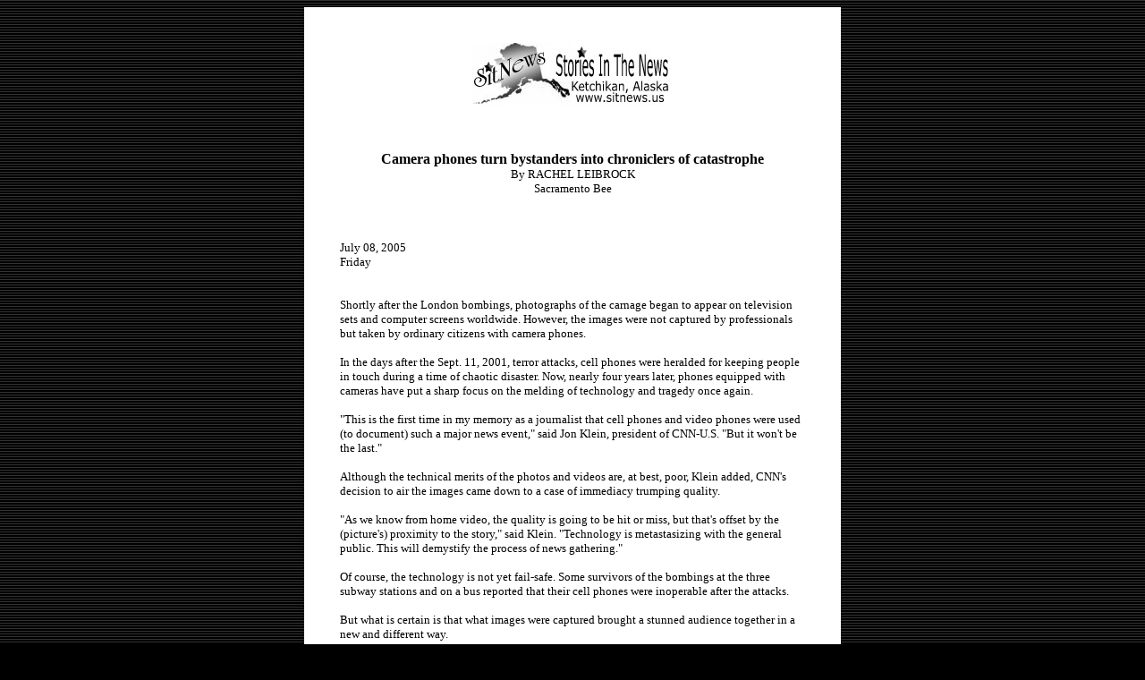

--- FILE ---
content_type: text/html
request_url: http://www.sitnews.us/0705news/070805/070805_shns_cellphone.html
body_size: 3528
content:
<HTML>  
<HEAD>
  <META NAME="GENERATOR" CONTENT="Adobe PageMill 3.0 Mac">
  <BASE TARGET="_blank">
  <TITLE>SitNews - Camera phones turn bystanders into chroniclers of catastrophe</TITLE>
  <META HTTP-EQUIV="expires" CONTENT="NOW">
  <META HTTP-EQUIV="Pragma" CONTENT="no-cache">
  <META HTTP-EQUIV="Cache-Control" CONTENT="no-cache">
  <META NAME="author" CONTENT="SitNews">
  <META NAME="author" CONTENT="http://www.sitnews.us">
  <META NAME="PUBLISHER" CONTENT="Stories In The News">
  <META NAME="ROBOTS" CONTENT="ALL,index,follow">
  <META NAME="Classification" CONTENT="Family">
  <META NAME="copyright" CONTENT="Stories In The News.">
  <META NAME="description" CONTENT="Ketchikan, Alaska news. Southeast Alaska news, Alaska news, national and world news.">
  <META NAME="keywords" CONTENT="Ketchikan, Alaska, news Ketchikan, Ketchikan news, Alaska news">
</HEAD>
<BODY BGCOLOR="#000000" LINK="#000000" ALINK="#000000" VLINK="#000000"
BACKGROUND="../../graphics/blackstripes_bg.gif">

<P><CENTER><TABLE WIDTH="600" BORDER="0" CELLSPACING="0" CELLPADDING="40">
  <TR>
    <TD VALIGN="TOP" BGCOLOR="#ffffff" WIDTH="630" COLSPAN="2">
      <P><CENTER><FONT SIZE="-1" FACE="Verdana"><A HREF="http://www.sitnews.us/"
      TARGET="_parent"><IMG SRC="../../graphics/sn_banner1200.jpeg"
      WIDTH="226" HEIGHT="71" ALIGN="BOTTOM" BORDER="0" NATURALSIZEFLAG="3"
      ALT="Sitnews - Stories In The News - Ketchikan, Alaska - News, Features, Opinions..."></A></FONT></CENTER></P>

      <P><CENTER><FONT SIZE="-1" FACE="Verdana"></FONT>&nbsp;</CENTER></P>

      <P><CENTER><B><FONT FACE="Verdana">Camera phones turn bystanders
      into chroniclers of catastrophe</FONT></B><FONT SIZE="-1" FACE="Verdana"><BR>
      By RACHEL LEIBROCK<BR>
      Sacramento Bee</FONT></CENTER></P>

      <P><CENTER><FONT SIZE="-1" FACE="Verdana"></FONT>&nbsp;</CENTER></P>

      <P><FONT SIZE="-1" FACE="Verdana">July 08, 2005<BR>
      Friday</FONT></P>

      <P><FONT SIZE="-1" FACE="Verdana"><BR>
      Shortly after the London bombings, photographs of the carnage
      began to appear on television sets and computer screens worldwide.
      However, the images were not captured by professionals but taken
      by ordinary citizens with camera phones.</FONT></P>

      <P><FONT SIZE="-1" FACE="Verdana">In the days after the Sept.
      11, 2001, terror attacks, cell phones were heralded for keeping
      people in touch during a time of chaotic disaster. Now, nearly
      four years later, phones equipped with cameras have put a sharp
      focus on the melding of technology and tragedy once again.</FONT></P>

      <P><FONT SIZE="-1" FACE="Verdana">&quot;This is the first time
      in my memory as a journalist that cell phones and video phones
      were used (to document) such a major news event,&quot; said Jon
      Klein, president of CNN-U.S. &quot;But it won't be the last.&quot;</FONT></P>

      <P><FONT SIZE="-1" FACE="Verdana">Although the technical merits
      of the photos and videos are, at best, poor, Klein added, CNN's
      decision to air the images came down to a case of immediacy trumping
      quality.</FONT></P>

      <P><FONT SIZE="-1" FACE="Verdana">&quot;As we know from home
      video, the quality is going to be hit or miss, but that's offset
      by the (picture's) proximity to the story,&quot; said Klein.
      &quot;Technology is metastasizing with the general public. This
      will demystify the process of news gathering.&quot;</FONT></P>

      <P><FONT SIZE="-1" FACE="Verdana">Of course, the technology is
      not yet fail-safe. Some survivors of the bombings at the three
      subway stations and on a bus reported that their cell phones
      were inoperable after the attacks.</FONT></P>

      <P><FONT SIZE="-1" FACE="Verdana">But what is certain is that
      what images were captured brought a stunned audience together
      in a new and different way.</FONT></P>

      <P><FONT SIZE="-1" FACE="Verdana">One blurred, green-tinted photo
      - taken by British commuter Alexander Chadwick - was widely shown
      and was compelling in its depiction of passengers as they were
      being evacuated from a subway near London's King's Cross station.</FONT></P>

      <P><FONT SIZE="-1" FACE="Verdana">Michael Zey, the author of
      several books on the future and technology, including &quot;The
      Future Factor,&quot; noticed that the Fox network asked viewers
      to e-mail photographs from the scene, although it's unclear whether
      all were taken by cell phones.</FONT></P>

      <P><FONT SIZE="-1" FACE="Verdana">&quot;They were basically asking
      the entire public to become their reporters,&quot; Zey said from
      his home in Morristown, N.J.</FONT></P>

      <P><FONT SIZE="-1" FACE="Verdana">Whereas television brought
      the Vietnam War into living rooms, and color photography made
      it vivid, now the public can almost instantly see raw and uncensored
      photographs, Zey added.</FONT></P>

      <P><FONT SIZE="-1" FACE="Verdana">&quot;There's no controlling
      this,&quot; he said. &quot;In the long run, it is healthy for
      society to have the ability to access this information. You can
      always turn it off.&quot;</FONT></P>

      <P><FONT SIZE="-1" FACE="Verdana">Although you won't be able
      to necessarily ignore it.</FONT></P>

      <P><FONT SIZE="-1" FACE="Verdana">As camera phones have evolved
      from being toys for the techno-elite into inexpensive gadgets,
      they have become fairly ubiquitous, said Kent German, associate
      editor for CNET, a San Francisco-based Web magazine that reviews
      new technologies and trends.</FONT></P>

      <P><FONT SIZE="-1" FACE="Verdana">Travis Holmquist, a sales representative
      for T-Mobile at Sacramento's Downtown Plaza mall, said sales
      of camera phones have been growing steadily in recent years.</FONT></P>

      <P><FONT SIZE="-1" FACE="Verdana">He estimates that 60 percent
      or more of his store's customers have phones that can take and
      transmit pictures. Some buy them to document information, such
      as damage to a car after an accident for insurance purposes.</FONT></P>

      <P><FONT SIZE="-1" FACE="Verdana">But many, like Lorrinda Shimizu
      of Sacramento, just consider the phones a fun novelty and rarely
      use them for serious purposes.</FONT></P>

      <P><FONT SIZE="-1" FACE="Verdana">&quot;My kids love it,&quot;
      Shimizu said. &quot;I take pictures of them making silly faces
      - things like that.&quot;</FONT></P>

      <P><FONT SIZE="-1" FACE="Verdana">Her sister Pattey Fong, a visitor
      from Philadelphia, said news of the amateur images from London
      took her back to the Loma Prieta earthquake in 1989.</FONT></P>

      <P><FONT SIZE="-1" FACE="Verdana">&quot;I remember seeing the
      video images taken by people who were driving across the Bay
      Bridge, and how the bridge collapsed and the car disappeared,&quot;
      she said. &quot;It was history, and I guess people used their
      cell phones that way in London.&quot;</FONT></P>

      <P><FONT SIZE="-1" FACE="Verdana">Still, German predicts it will
      be a while before camera phones truly redefine how history is
      chronicled. Before that can happen, he said, there must be improvements
      made to the phones' standard functions.</FONT></P>

      <P><FONT SIZE="-1" FACE="Verdana">They are not &quot;designed
      to replace a regular digital camera,&quot; he said. But perhaps
      more importantly, more people need to learn how to use the phones
      effectively.</FONT></P>

      <P><FONT SIZE="-1" FACE="Verdana">&quot;Most people don't even
      know how to get the photos off their cameras,&quot; German said.
      &quot;Taking a picture is one thing; doing something with it
      is another.&quot;</FONT></P>

      <P><FONT SIZE="-1" FACE="Verdana">At CNN, the only internal question
      that arose on Thursday was whether the source of the images could
      be authenticated, Klein said.</FONT></P>

      <P><FONT SIZE="-1" FACE="Verdana">&quot;There was hesitation
      to use material that we did not personally generate, (so) we
      didn't rush to put it on the air,&quot; Klein said. &quot;But
      once we ran them through our own vetting process, we were satisfied.&quot;</FONT></P>

      <P><FONT SIZE="-1" FACE="Verdana"></FONT>&nbsp;</P>

      <P><FONT SIZE="-1" FACE="Verdana"></FONT>&nbsp;</P>

      <P><CENTER><FONT SIZE="-1" FACE="Verdana">Distributed by Scripps
      Howard News Service, http://www.shns.com<BR>
      <A HREF="http://www.sitnews.org/addcomment.html" TARGET="_blank"><BR>
      Publish A Letter on SitNews</A></FONT><FONT COLOR="#000000" SIZE="-1"
       FACE="Verdana"> &nbsp;&nbsp;&nbsp;&nbsp;&nbsp;&nbsp;&nbsp;&nbsp;</FONT><FONT
       SIZE="-1" FACE="Verdana"><A HREF="http://www.sitnews.org/comments.html"
      TARGET="_blank">Read Letters/Opinions</A></FONT><BR>
      <FONT SIZE="-1" FACE="Verdana"><A HREF="mailto:viewpoints@sitnews.org">Submit
      A Letter to the Editor</A></FONT></CENTER></P>

      <BLOCKQUOTE>
        <P><CENTER><A HREF="http://www.sitnews.us/" TARGET="_parent"><FONT
         SIZE="-1" FACE="Verdana">SitNews</FONT></A><FONT SIZE="-1" FACE="Verdana"><BR>
        Stories In The News<BR>
        Ketchikan, Alaska</FONT></CENTER>
      </BLOCKQUOTE>
    </TD>
  </TR>
</TABLE></CENTER>

</BODY>
</HTML>
